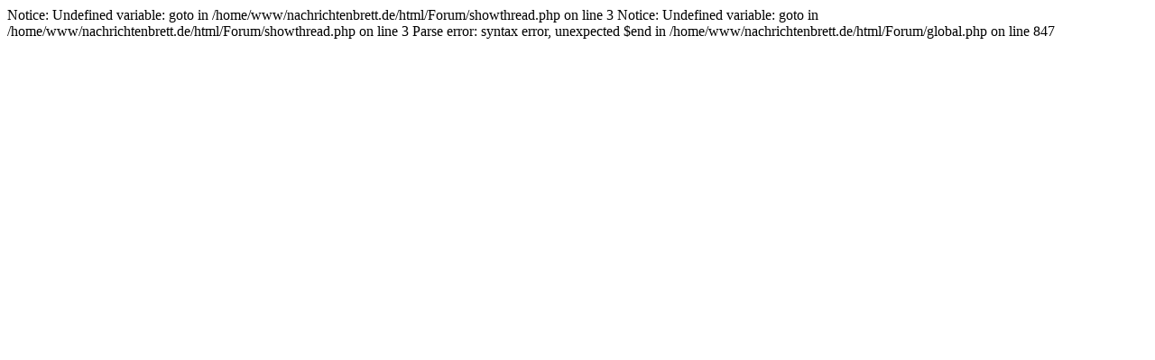

--- FILE ---
content_type: text/html
request_url: http://nachrichtenbrett.de/Forum/showthread.php?postid=36117
body_size: 329
content:

Notice: Undefined variable: goto in /home/www/nachrichtenbrett.de/html/Forum/showthread.php on line 3

Notice: Undefined variable: goto in /home/www/nachrichtenbrett.de/html/Forum/showthread.php on line 3

Parse error: syntax error, unexpected $end in /home/www/nachrichtenbrett.de/html/Forum/global.php on line 847
